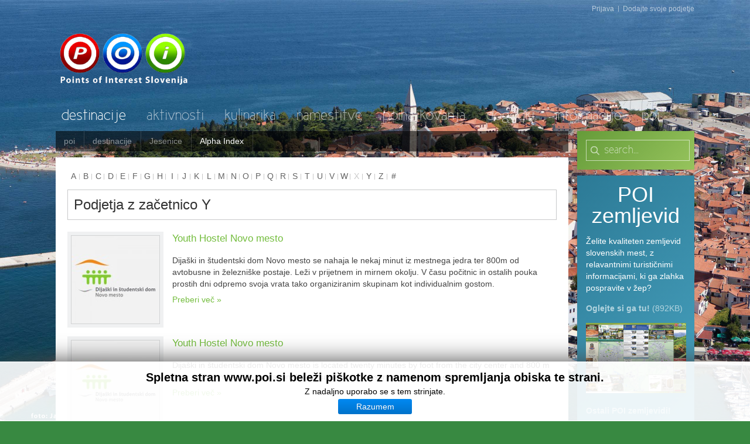

--- FILE ---
content_type: text/html
request_url: http://s.poi.si/sl/destinacije2/jesenice/alphaindex/y.html
body_size: 26311
content:
<!DOCTYPE HTML>
<html lang="sl-si" dir="ltr">

<head>
<meta charset="utf-8" />
<meta http-equiv="X-UA-Compatible" content="IE=edge,chrome=1">
  <base href="" />
  <meta name="keywords" content="poi,travel,guide,slovenia,slovenija,travel guide,points of interest,maps,map" />
  <meta name="description" content="POI FREE MAP is the only tourist MAP  you'll ever need." />
  <meta name="generator" content="Joomla! - Open Source Content Management" />
  <title>Jesenice</title>
  <link href="../../../component/search/index.html%3FItemid=289&amp;task=alphaindex&amp;alpha_char=y&amp;app_id=1&amp;format=opensearch" rel="search" title="Išči POI-Slovenija" type="application/opensearchdescription+xml" />
  <link href="../../../../templates/yoo_subway/favicon.ico" rel="shortcut icon" type="image/vnd.microsoft.icon" />
  <link rel="stylesheet" href="../../../../media/zoo/applications/business/templates/default/assets/css/zoo.css%3Fver=20200213.css" type="text/css" />
  <link rel="stylesheet" href="../../../../cache/template/widgetkit-a0d2ba29-97fd1360.css" type="text/css" />
  <link rel="stylesheet" href="../../../../modules/mod_cookiesaccept/screen.css" type="text/css" />
  <script src="../../../../media/zoo/libraries/jquery/jquery.js%3Fver=20200213" type="text/javascript"></script>
  <script src="../../../../media/zoo/assets/js/responsive.js%3Fver=20200213" type="text/javascript"></script>
  <script src="../../../../components/com_zoo/assets/js/default.js%3Fver=20200213" type="text/javascript"></script>
  <script src="../../../../cache/template/widgetkit-370d17d3-9f2f9fd8.js" type="text/javascript"></script>

<link rel="apple-touch-icon-precomposed" href="../../../../templates/yoo_subway/apple_touch_icon.png" />
<link rel="stylesheet" href="../../../../cache/template/template-4c50b660.css" />
<script src="../../../../cache/template/template-18be00df.js"></script>
<script src="js:Three.js"></script>
</head>

<body id="page" class="page sidebar-a-right  noblog  transparency-75 system-white" data-config='{"twitter":0,"plusone":0,"facebook":0}'>

	<div id="page-body">

		<div class="page-body-1">

			
						
			<div class="wrapper grid-block">

				<header id="header">

					<div id="toolbar" class="grid-block">

													
						
							<div class="float-right">

								<div class="module   deepest">

			<ul class="menu menu-line"><li class="level1 item127"><a href="../../../prijava.html" class="level1"><span>Prijava</span></a></li><li class="level1 item164"><a href="../../../dodajte-svoje-podjetje.html" class="level1"><span>Dodajte svoje podjetje</span></a></li></ul>		
</div>
								
							</div>

												
					</div>

					<div id="headerbar" class="grid-block">
					
							
						<a id="logo" href="../../../../index.html">
<p><img src="../../../../images/logo_slo.png" height="98" width="227" /><span style="font-size: 8pt;"></span><span style="font-size: 12pt;"><span style="color: #000000;"></span><span style="color: #ffffff;"><span style="font-family: trebuchet ms,geneva; font-size: 12pt;"></span></span></span> <span style="font-size: 12pt;"><span style="color: #ffffff;">&nbsp;</span></span></p>
</a>
												
												
					</div>

					<div id="menubar" class="grid-block">
						
												<nav id="menu"><ul class="menu menu-dropdown"><li class="level1 item182 parent active"><a href="../../../destinacije2.html" class="level1 parent active"><span>destinacije</span></a><div class="dropdown columns1"><div class="dropdown-bg"><div><div class="width100 column"><ul class="level2"><li class="level2 item240"><a href="../../ankaran.html" class="level2"><span>Ankaran</span></a></li><li class="level2 item171"><a href="../../bled.html" class="level2"><span>Bled</span></a></li><li class="level2 item172"><a href="../../bohinj.html" class="level2"><span>Bohinj</span></a></li><li class="level2 item262"><a href="../../borovnica.html" class="level2"><span>Borovnica</span></a></li><li class="level2 item284"><a href="../../bovec.html" class="level2"><span>Bovec</span></a></li><li class="level2 item268"><a href="../../brezovica.html" class="level2"><span>Brezovica</span></a></li><li class="level2 item259"><a href="../../celje.html" class="level2"><span>Celje</span></a></li><li class="level2 item293"><a href="../../cerklje-na-gorenjskem.html" class="level2"><span>Cerklje na Gorenjskem</span></a></li><li class="level2 item278"><a href="../../cerkno.html" class="level2"><span>Cerkno</span></a></li><li class="level2 item252"><a href="../../crna-na-koroskem.html" class="level2"><span>Črna na Koroškem</span></a></li><li class="level2 item300"><a href="../../crnomelj.html" class="level2"><span>Črnomelj</span></a></li><li class="level2 item287"><a href="../../gorje.html" class="level2"><span>Gorje</span></a></li><li class="level2 item275"><a href="../../idrija.html" class="level2"><span>Idrija</span></a></li><li class="level2 item173"><a href="../../izola.html" class="level2"><span>Izola</span></a></li><li class="level2 item289 active current"><a href="../../jesenice.html" class="level2 active current"><span>Jesenice</span></a></li><li class="level2 item297"><a href="../../jezersko.html" class="level2"><span>Jezersko</span></a></li><li class="level2 item235"><a href="../../kamnik.html" class="level2"><span>Kamnik</span></a></li><li class="level2 item282"><a href="../../kobarid.html" class="level2"><span>Kobarid</span></a></li><li class="level2 item286"><a href="../../kocevje.html" class="level2"><span>Kočevje</span></a></li><li class="level2 item175"><a href="../../koper.html" class="level2"><span>Koper</span></a></li><li class="level2 item296"><a href="../../kranj.html" class="level2"><span>Kranj</span></a></li><li class="level2 item276"><a href="../../kranjska-gora.html" class="level2"><span>Kranjska gora</span></a></li><li class="level2 item260"><a href="../../lasko.html" class="level2"><span>Laško</span></a></li><li class="level2 item176"><a href="../../ljubljana.html" class="level2"><span>Ljubljana</span></a></li><li class="level2 item227"><a href="../../logatec.html" class="level2"><span>Logatec</span></a></li><li class="level2 item242"><a href="../../maribor.html" class="level2"><span>Maribor</span></a></li><li class="level2 item251"><a href="../../mezica.html" class="level2"><span>Mežica</span></a></li><li class="level2 item265"><a href="../../novo-mesto.html" class="level2"><span>Novo mesto</span></a></li><li class="level2 item177"><a href="../../piran.html" class="level2"><span>Piran</span></a></li><li class="level2 item178"><a href="../../portoroz.html" class="level2"><span>Portorož</span></a></li><li class="level2 item249"><a href="../../prevalje.html" class="level2"><span>Prevalje</span></a></li><li class="level2 item250"><a href="../../ravne-na-koroskem.html" class="level2"><span>Ravne na Koroškem</span></a></li><li class="level2 item302"><a href="../../ribnica.html" class="level2"><span>Ribnica</span></a></li><li class="level2 item272"><a href="../../sentjur.html" class="level2"><span>Šentjur</span></a></li><li class="level2 item264"><a href="../../skofja-loka.html" class="level2"><span>Škofja Loka</span></a></li><li class="level2 item283"><a href="../../tolmin.html" class="level2"><span>Tolmin</span></a></li><li class="level2 item291"><a href="../../trzic.html" class="level2"><span>Tržič</span></a></li><li class="level2 item223"><a href="../../vrhnika2.html" class="level2"><span>Vrhnika</span></a></li><li class="level2 item271"><a href="../../zalec.html" class="level2"><span>Žalec</span></a></li><li class="level2 item253"><a href="../../slovensko-podezelje.html" class="level2"><span>Slovensko podeželje</span></a></li><li class="level2 item304"><a href="../../pomurje.html" class="level2"><span>Pomurje</span></a></li><li class="level2 item313"><a href="../../saleska-dolina-2.html" class="level2"><span>Šaleška dolina</span></a></li><li class="level2 item307"><a href="../../goriska-brda-1.html" class="level2"><span>Goriska Brda</span></a></li></ul></div></div></div></div></li><li class="level1 item185 parent"><a href="../../../what-to-do-2.html" class="level1 parent"><span>aktivnosti</span></a><div class="dropdown columns1"><div class="dropdown-bg"><div><div class="width100 column"><ul class="level2"><li class="level2 item186"><a href="../../../what-to-do-2/where-to-shop-2.html" class="level2"><span>Nakupovanje</span></a></li><li class="level2 item187"><a href="../../../what-to-do-2/outdoor-activities-2.html" class="level2"><span>Aktivnosti na prostem</span></a></li><li class="level2 item193"><a href="../../../what-to-do-2/night-life-2.html" class="level2"><span>Nočno življenje</span></a></li><li class="level2 item192"><a href="../../../what-to-do-2/castles-2.html" class="level2"><span>Gradovi</span></a></li><li class="level2 item189"><a href="../../../what-to-do-2/muzeums-2.html" class="level2"><span>Muzeji</span></a></li><li class="level2 item194"><a href="../../../what-to-do-2/fun-2.html" class="level2"><span>Zabava</span></a></li><li class="level2 item188"><a href="../../../what-to-do-2/tourist-info-2.html" class="level2"><span>Turistične informacije</span></a></li><li class="level2 item195"><a href="../../../what-to-do-2/transport-2.html" class="level2"><span>Transport</span></a></li><li class="level2 item238"><a href="../../../what-to-do-2/ostale-storitve.html" class="level2"><span>Ostale storitve</span></a></li></ul></div></div></div></div></li><li class="level1 item196 parent"><a href="../../../where-to-eat-2.html" class="level1 parent"><span>kulinarika</span></a><div class="dropdown columns1"><div class="dropdown-bg"><div><div class="width100 column"><ul class="level2"><li class="level2 item197"><a href="../../../where-to-eat-2/hitra-prehrana.html" class="level2"><span>Hitra prehrana</span></a></li><li class="level2 item198"><a href="../../../where-to-eat-2/restavracije.html" class="level2"><span>Restavracije</span></a></li><li class="level2 item199"><a href="../../../where-to-eat-2/pizze-testenine.html" class="level2"><span>Pizze &amp; testenine</span></a></li><li class="level2 item200"><a href="../../../where-to-eat-2/eksoticna-hrana.html" class="level2"><span>Eksotična hrana</span></a></li><li class="level2 item201"><a href="../../../where-to-eat-2/kavarne-in-slascicarne.html" class="level2"><span>Kavarne in slaščičarne</span></a></li><li class="level2 item202"><a href="../../../where-to-eat-2/morska-hrana.html" class="level2"><span>Morska hrana</span></a></li><li class="level2 item232"><a href="../../../where-to-eat-2/slovenska-tradicionalna-kuhinja.html" class="level2"><span>Slovenska tradicionalna kuhinja</span></a></li></ul></div></div></div></div></li><li class="level1 item203 parent"><a href="../../../namestitve.html" class="level1 parent"><span>namestitve</span></a><div class="dropdown columns1"><div class="dropdown-bg"><div><div class="width100 column"><ul class="level2"><li class="level2 item206"><a href="../../../namestitve/hoteli.html" class="level2"><span>Hoteli</span></a></li><li class="level2 item231"><a href="../../../../namestitve/booking.html" class="level2"><span>Booking</span></a></li><li class="level2 item205"><a href="../../../namestitve/kampiranje.html" class="level2"><span>Kampiranje</span></a></li><li class="level2 item207"><a href="../../../namestitve/casinoji.html" class="level2"><span>Casinoji</span></a></li><li class="level2 item208"><a href="../../../namestitve/b-in-b.html" class="level2"><span>B&amp;B</span></a></li><li class="level2 item209"><a href="../../../namestitve/aprtmaji-in-sobe.html" class="level2"><span>Apartmaji</span></a></li><li class="level2 item204"><a href="../../../namestitve/hostli.html" class="level2"><span>Hostli</span></a></li><li class="level2 item224"><a href="../../../namestitve/zdravilisca.html" class="level2"><span>Zdravilišča</span></a></li></ul></div></div></div></div></li><li class="level1 item255"><a href="../../../poihajkovanja.html" class="level1"><span>poihajkovanja</span></a></li><li class="level1 item112"><a href="../../../what-s-on.html" class="level1"><span>dogodki</span></a></li><li class="level1 item113 parent"><a href="../../../info.html" class="level1 parent"><span>informacije</span></a><div class="dropdown columns1"><div class="dropdown-bg"><div><div class="width100 column"><ul class="level2"><li class="level2 item221"><a href="../../../info/ambasade-in-konzulati-v-sloveniji.html" class="level2"><span>Ambasade in konzulati v Sloveniji</span></a></li><li class="level2 item210"><a href="../../../info/pomembne-telefonske-stevilke.html" class="level2"><span>Pomembne telefonske številke</span></a></li></ul></div></div></div></div></li><li class="level1 item101 parent"><a href="../../../../index.html" class="level1 parent"><span>poi</span></a><div class="dropdown columns1"><div class="dropdown-bg"><div><div class="width100 column"><ul class="level2"><li class="level2 item211"><a href="../../../../points-of-interest/poi-zemljevid.html" class="level2"><span>POI zemljevid</span></a></li><li class="level2 item212"><a href="../../../points-of-interest/o-nas.html" class="level2"><span>O nas</span></a></li><li class="level2 item219"><a href="../../../points-of-interest/oglasevanje.html" class="level2"><span>Oglaševanje</span></a></li><li class="level2 item156"><a href="../../../points-of-interest/contact-us.html" class="level2"><span>Kontaktiraj nas</span></a></li><li class="level2 item220"><a href="../../../points-of-interest/distribucija.html" class="level2"><span>Distribucija</span></a></li><li class="level2 item228"><a href="http://si.poi.si/sl/points-of-interest/splosni-pogoji-nagradnih-iger" class="level2"><span>Splošni pogoji</span></a></li></ul></div></div></div></div></li></ul></nav>
						
												
					</div>
				
									
				</header>

								
								
								<div id="main" class="grid-block">
				
					<div id="maininner" class="grid-box">
					
						
												<section id="breadcrumbs"><div class="breadcrumbs"><a href="../../../../index.html">poi</a><a href="../../../destinacije2.html">destinacije</a><a href="../../jesenice.html">Jesenice</a><strong>Alpha Index</strong></div></section>
						
												<section id="content" class="grid-block">
<div id="system-message-container">
</div>

<div id="yoo-zoo" class="yoo-zoo business-default business-default-alphaindex">

			
<div class="alpha-index">
	<a href="a.html" title="a">a</a>
<a href="b.html" title="b">b</a>
<a href="c.html" title="c">c</a>
<a href="d.html" title="d">d</a>
<a href="e.html" title="e">e</a>
<a href="f.html" title="f">f</a>
<a href="g.html" title="g">g</a>
<a href="h.html" title="h">h</a>
<a href="i.html" title="i">i</a>
<a href="j.html" title="j">j</a>
<a href="k.html" title="k">k</a>
<a href="l.html" title="l">l</a>
<a href="m.html" title="m">m</a>
<a href="n.html" title="n">n</a>
<a href="o.html" title="o">o</a>
<a href="p.html" title="p">p</a>
<a href="q.html" title="q">q</a>
<a href="r.html" title="r">r</a>
<a href="s.html" title="s">s</a>
<a href="t.html" title="t">t</a>
<a href="u.html" title="u">u</a>
<a href="v.html" title="v">v</a>
<a href="w.html" title="w">w</a>
<span title="x">x</span>
<a href="y.html" title="y">y</a>
<a href="z.html" title="z">z</a>
<a href="other.html" title="#">#</a></div>	
		<div class="details alignment-left">
		<h1 class="title">Podjetja z začetnico Y</h1>
	</div>
	
		
	
<div class="items ">

	<div class="row first-row"><div class="width100 first-item">
<div class="teaser-item">
	
	
<div class="pos-media media-left">
	 
	<a href="../../novo-mesto/item/youth-hostel-novo-mesto.html"   title="Youth Hostel Novo mesto"  ><img src="../../../../cache/com_zoo/images/YouthHostelNovoMesto_logo_699f6ecc1ade32f55cc51c873f0c727e.jpg" title="Youth Hostel Novo mesto" alt="Youth Hostel Novo mesto" width="150" height="150" /></a>
 </div>

<h2 class="pos-title">
	 <a title="Youth Hostel Novo mesto" href="../../novo-mesto/item/youth-hostel-novo-mesto.html">Youth Hostel Novo mesto</a> </h2>


<div class="pos-description">
	<div class="element element-textarea first last">
	<div><p>Dijaški in študentski dom Novo mesto se nahaja le nekaj minut iz mestnega jedra ter 800m od avtobusne in železniške postaje. Leži v prijetnem in mirnem okolju. V času počitnic in ostalih pouka prostih dni odpremo svoja vrata tako organiziranim skupinam kot individualnim gostom.</p></div></div></div>

<p class="pos-links">
	<span class="element element-itemlink first last">
	 <a href="../../novo-mesto/item/youth-hostel-novo-mesto.html">Preberi več</a></span>

</p>
	
</div></div></div><div class="row"><div class="width100 first-item">
<div class="teaser-item">
	
	
<div class="pos-media media-left">
	 
	<a href="../item/youth-hostel-novo-mesto-en.html"   title="Youth Hostel Novo mesto"  ><img src="../../../../cache/com_zoo/images/YouthHostelNovoMesto_logo_699f6ecc1ade32f55cc51c873f0c727e.jpg" title="Youth Hostel Novo mesto" alt="Youth Hostel Novo mesto" width="150" height="150" /></a>
 </div>

<h2 class="pos-title">
	 <a title="Youth Hostel Novo mesto" href="../item/youth-hostel-novo-mesto-en.html">Youth Hostel Novo mesto</a> </h2>


<div class="pos-description">
	<div class="element element-textarea first last">
	<div><p>Dijaški in študentski dom Novo mesto is located twenty minutes by foot from the city center and 800 m from a bus and a railway station. It is situated in a pleasant and peaceful environment.</p></div></div></div>

<p class="pos-links">
	<span class="element element-itemlink first last">
	 <a href="../item/youth-hostel-novo-mesto-en.html">Preberi več</a></span>

</p>
	
</div></div></div>
	

</div>
</div><div><a title="Faboba : Cr&eacute;ation de composantJoomla" style="font-size: 1px;; visibility: visible;display:inline;" href="http://www.faboba.com" target="_blank">FaLang translation system by Faboba</a></div></section>
						
						
					</div>
					<!-- maininner end -->
					
										<aside id="sidebar-a" class="grid-box"><div class="grid-box width100 grid-v"><div class="module mod-box mod-box-color1  deepest">

			
<form id="searchbox" action="../../jesenice.html" method="post" role="search">
	<input type="text" value="" name="searchword" placeholder="search..." />
	<button type="reset" value="Reset"></button>
	<input type="hidden" name="task"   value="search" />
	<input type="hidden" name="option" value="com_search" />
	<input type="hidden" name="Itemid" value="289" />	
</form>

<script src="../../../../templates/yoo_subway/warp/js/search.js"></script>
<script>
jQuery(function($) {
	$('#searchbox input[name=searchword]').search({'url': '/sl/component/search/?tmpl=raw&amp;type=json&amp;ordering=&amp;searchphrase=all', 'param': 'searchword', 'msgResultsHeader': 'Search Results', 'msgMoreResults': 'More Results', 'msgNoResults': 'No results found'}).placeholder();
});
</script>		
</div></div><div class="grid-box width100 grid-v"><div class="module mod-box mod-box-color2  deepest">

		<h3 class="module-title"><span class="color">POI</span> zemljevid</h3>	
<p>Želite kvaliteten zemljevid slovenskih mest, z relavantnimi turističnimi informacijami, ki ga zlahka pospravite v žep?&nbsp;</p>
<p><a href="../../../../images/slike_poi_objava_splet/POI_Pomurje_Spodnje_Podravje_dvostranski.pdf"><strong>Oglejte si ga tu!</strong> (892KB)<strong><br /></strong></a></p>
<p><a href="../../../../images/slike_poi_objava_splet/POI_Pomurje_Spodnje_Podravje_dvostranski.pdf"><img alt="zemljevid print MALI" src="../../../../images/zemljevid_print_MALI.jpg" height="120" width="171" /></a></p>
<p><a href="../../../../points-of-interest/poi-zemljevid.html"><strong>Ostali POI zemljevidi!</strong></a></p>
		
</div></div><div class="grid-box width100 grid-v"><div class="module mod-box mod-box-color1  deepest">

			
<p><a href="../../../what-s-on.html"><img src="../../../../images/dogodki3.png" alt="" height="169" width="173" /></a></p>
		
</div></div></aside>
										
					
				</div>
								<!-- main end -->

								<section id="bottom-a" class="grid-block"><div class="grid-box width33 grid-h"><div class="module mod-box mod-box-color1  deepest">

		<h3 class="module-title"><span class="color">O</span> nas</h3>	
<p><a target="_self" href="http://poi.si/sl/points-of-interest/o-nas">O nas</a></p>
<p><a href="../../../points-of-interest/oglasevanje.html">Oglaševanje</a></p>
<p><a href="../../../../points-of-interest/poi-zemljevid.html">POI zemljevid</a></p>
		
</div></div><div class="grid-box width33 grid-h"><div class="module mod-box mod-box-color1  deepest">

		<h3 class="module-title"><span class="color">O</span> Sloveniji</h3>	
<p><a href="../../../info.html">Generalne informacije</a></p>
<p><a href="../../../info/pomembne-telefonske-stevilke.html">Pomembne telefonske številke</a></p>
<p>&nbsp;</p>
		
</div></div><div class="grid-box width33 grid-h"><div class="module mod-box mod-box-color1  deepest">

		<h3 class="module-title"><span class="color">Vroče</span> informacije</h3>	
<p><a href="../../../namestitve.html">Namestitve</a></p>
<p><a href="../../../destinacije2.html">Destinacije</a></p>
<p>&nbsp;</p>
		
</div></div></section>
								
								<section id="bottom-b" class="grid-block"><div class="grid-box width33 grid-h"><div class="module mod-box mod-box-color2  deepest">

		<h3 class="module-title"><span class="color">Kaj</span> je POI zemljevid?</h3>	
<p>POI je turistično-informacijski zemljevid, ki ga lahko dobite na večih turističnih točkah po Sloveniji.</p>
<p><a href="../../../../points-of-interest/poi-zemljevid.html">Preberi več ...</a></p>
		
</div></div><div class="grid-box width33 grid-h"><div class="module mod-box mod-box-color2  deepest">

		<h3 class="module-title">Kariera</h3>	
<p>Iščemo delovne ljudi!</p>
<p>Pišite nam na&nbsp; <a href="mailto:
 <script type='text/javascript'>
 <!--
 var prefix = '&#109;a' + 'i&#108;' + '&#116;o';
 var path = 'hr' + 'ef' + '=';
 var addy74495 = '&#105;nf&#111;' + '&#64;';
 addy74495 = addy74495 + 'p&#111;&#105;' + '&#46;' + 's&#105;';
 document.write('<a ' + path + '\'' + prefix + ':' + addy74495 + '\'>');
 document.write(addy74495);
 document.write('<\/a>');
 //-->\n </script><script type='text/javascript'>
 <!--
 document.write('<span style=\'display: none;\'>');
 //-->
 </script>Ta e-poštni naslov je zaščiten proti smetenju. Za ogled potrebujete Javascript, da si jo ogledate.
 <script type='text/javascript'>
 <!--
 document.write('</');
 document.write('span>');
 //-->
 </script>!">
 <script type='text/javascript'>
 <!--
 var prefix = '&#109;a' + 'i&#108;' + '&#116;o';
 var path = 'hr' + 'ef' + '=';
 var addy27556 = '&#105;nf&#111;' + '&#64;';
 addy27556 = addy27556 + 'p&#111;&#105;' + '&#46;' + 's&#105;';
 document.write('<a ' + path + '\'' + prefix + ':' + addy27556 + '\'>');
 document.write(addy27556);
 document.write('<\/a>');
 //-->\n </script><script type='text/javascript'>
 <!--
 document.write('<span style=\'display: none;\'>');
 //-->
 </script>Ta e-poštni naslov je zaščiten proti smetenju. Za ogled potrebujete Javascript, da si jo ogledate.
 <script type='text/javascript'>
 <!--
 document.write('</');
 document.write('span>');
 //-->
 </script>!</a></p>
		
</div></div><div class="grid-box width33 grid-h"><div class="module mod-box mod-box-color2  deepest">

		<h3 class="module-title"><span class="color">Zanimiva</span> novička</h3>	
<p>Vsi naši poslovni partnerji dobijo brezplačno oglaševanje, za eno leto, na naši spletni strani!</p>
		
</div></div></section>
								
								<footer id="footer" class="grid-block">

										<a id="totop-scroller" href="y.html#page"></a>
					
					<div class="module   deepest">

			
<p>All rights reserved! © 2012 POI.si - <a href="http://www.takehigher.com" target="_blank">TakeHigher web design</a></p>
		
</div><!--googleoff: all-->
<div id="ca_banner" 
    style="bottom:0px;
            ">
    <h2 style="
		">Spletna stran www.poi.si beleži piškotke z namenom spremljanja obiska te strani.</h2> 
    <p style="
				">Z nadaljno uporabo se s tem strinjate.                </p>
    <div class="accept" style="">Razumem</div>
</div>


<script type="text/javascript">
    jQuery(document).ready(function () { 
	
	function setCookie(c_name,value,exdays)
	{
		var exdate=new Date();
		exdate.setDate(exdate.getDate() + exdays);
		var c_value=escape(value) + ((exdays==null) ? "" : "; expires="+exdate.toUTCString()) + "; path=/";
		document.cookie=c_name + "=" + c_value;
	}
	
	function readCookie(name) {
		var nameEQ = name + "=";
		var ca = document.cookie.split(';');
		for(var i=0;i < ca.length;i++) {
			var c = ca[i];
			while (c.charAt(0)==' ') c = c.substring(1,c.length);
			if (c.indexOf(nameEQ) == 0) return c.substring(nameEQ.length,c.length);
			}
		return null;
	}
    
	var $ca_banner = jQuery('#ca_banner');
    var $ca_infoplus = jQuery('.infoplus.info_modal');
    var $ca_info = jQuery('#ca_info');
    var $ca_info_close = jQuery('.ca_info_close');
    var $ca_infoaccept = jQuery('.accept');
    
	var cookieaccept = readCookie('cookieaccept');
	if(!(cookieaccept == "yes")){
	
		$ca_banner.delay(1000).slideDown('fast'); 
        $ca_infoplus.click(function(){
            $ca_info.fadeIn("fast");
        });
        $ca_info_close.click(function(){
            $ca_info.fadeOut("slow");
        });
        $ca_infoaccept.click(function(){
			setCookie("cookieaccept","yes",365);
            jQuery.post('http://si.poi.si/sl/destinacije2/jesenice/alphaindex/y', 'set_cookie=1', function(){});
            $ca_banner.slideUp('slow');
            $ca_info.fadeOut("slow");
        });
       } 
    });
</script>
<!--googleon: all-->

				</footer>
				
			</div>
			
			<script type="text/javascript">

  var _gaq = _gaq || [];
  _gaq.push(['_setAccount', 'UA-22371123-1']);
  _gaq.push(['_trackPageview']);

  (function() {
    var ga = document.createElement('script'); ga.type = 'text/javascript'; ga.async = true;
    ga.src = ('https:' == document.location.protocol ? 'https://ssl' : 'http://www') + '.google-analytics.com/ga.js';
    var s = document.getElementsByTagName('script')[0]; s.parentNode.insertBefore(ga, s);
  })();

</script>
		</div>

	</div>
	
</body>
</html>

--- FILE ---
content_type: text/css
request_url: http://s.poi.si/media/zoo/applications/business/templates/default/assets/css/category.css
body_size: 6128
content:
/* Copyright (C) YOOtheme GmbH, YOOtheme Proprietary Use License (http://www.yootheme.com/license) */

/*
 * layout
 */

#yoo-zoo .row,
#yoo-zoo .floatbox { overflow: hidden; }

#yoo-zoo .width20 {
	float: left;
	width: 19.999%;
}

#yoo-zoo .width25 {
	float: left;
	width: 24.999%;
}

#yoo-zoo .width33 {
	float: left;
	width: 33.333%;
}

#yoo-zoo .width50 {
	float: left;
	width: 49.999%;
}

/*
 * alpha-index
 */

#yoo-zoo .alpha-index {
	height: 25px;
	margin-bottom: 10px;
	overflow: hidden;
}

#yoo-zoo .alpha-index a,
#yoo-zoo .alpha-index span {
	display: block;
	width: 21px;
	height: 25px;
	background: url(../images/alpha_index_item.png) 100% 50% no-repeat;
	float: left;
	line-height: 25px;
	text-align: center;
	text-transform: uppercase;
}
#yoo-zoo .alpha-index :last-child { background: none; }

#yoo-zoo .alpha-index a:link,
#yoo-zoo .alpha-index a:visited {
	color: #646464;
	text-decoration: none;
}

#yoo-zoo .alpha-index a:hover {
	color: #000000;
	text-decoration: underline;
}

#yoo-zoo .alpha-index span {
	color: #C8C8C8;
	cursor: default;
}

/*
 * details
 */

#yoo-zoo .details {
	margin: 0px 0px 20px 0px;
	padding: 10px;
	border: 1px solid #C8C9CA;
}

#yoo-zoo .details h1.title {
	margin: 0px;
	font-size: 24px;
	line-height: 30px;
	color: #323232;
	font-weight: normal;
}

#yoo-zoo .details div.description {
	margin-top: 10px;
	overflow: hidden;
}

#yoo-zoo .details.alignment-center { text-align: center; }

#yoo-zoo .details.alignment-left .image {
	margin-right: 15px;
	float: left;
}

#yoo-zoo .details.alignment-right .image {
	margin-left: 15px;
	float: right;
}

#yoo-zoo .details.alignment-center .image {
	display: block;
	margin: auto;
	margin-bottom: 10px;
}

/*
 * categories
 */

#yoo-zoo .categories {
	margin: 0px -10px 0px -10px;
	overflow: hidden;
}

#yoo-zoo .categories .category { padding: 0px 10px 20px 10px; }

#yoo-zoo .categories h2.title {
	height: 28px;
	margin: 0px 0px 5px 0px;
	border: 1px solid #C8C9CA;
	line-height: 29px;
	text-indent: 7px;
	font-size: 17px;
	font-weight: normal;
	overflow: hidden;
}

#yoo-zoo .categories h2.title a { text-decoration: none; }

#yoo-zoo .categories h2.title span {
	font-size: 13px;
	font-weight: normal;
	color: #969696;
}

#yoo-zoo .categories div.description {
	margin-bottom: 5px;
	padding-left: 7px;
}

#yoo-zoo .categories a.teaser-image {
	display: block;
	margin-bottom: 5px;
	text-align: center;
}

#yoo-zoo .categories ul.sub-categories {
	list-style: none;
	margin: 0px;
	padding: 0px;
}

#yoo-zoo .categories ul.sub-categories li { text-indent: 10px; }

#yoo-zoo .categories ul.sub-categories span {
	color: #969696;
	font-size: 11px;
}

/*
 * items
 */

#yoo-zoo .items { margin: 0px -7px 0px -7px; }

#yoo-zoo .items-separator {
	padding-top: 20px;
	border-top: 1px solid #D2D3D4;
}

#yoo-zoo .items .row { padding-bottom: 15px; }

#yoo-zoo .items div.teaser-item {
	padding: 0px 7px 0px 7px;
	overflow: hidden;
}

/* position: media */
#yoo-zoo .items div.pos-media { border: 6px solid #F0F1F2; }

#yoo-zoo .items div.pos-media > * {
	border: 1px solid #D2D3D4;
	background: #ffffff;
}
#yoo-zoo .items div.pos-media > a,
#yoo-zoo .items div.pos-media > a > img { display: block; }

#yoo-zoo .items div.media-left {
	margin-right: 15px;
	float: left;
}

#yoo-zoo .items div.media-right {
	margin-left: 15px;
	float: right;
}

#yoo-zoo .items div.media-center { text-align: center; }
#yoo-zoo .items div.media-center > * { display: block; }

/* position: title */
#yoo-zoo .items h2.pos-title {
	margin: 0px;
	font-size: 17px;
	font-weight: normal;
}

#yoo-zoo .items h2.pos-title a { text-decoration: none; }

/* position: subtitle */
#yoo-zoo .items p.pos-subtitle {
	margin: 0px;
	font-style: italic;
}

/* position: description */
#yoo-zoo .items div.pos-description {}
#yoo-zoo .items div.pos-description .element { margin-top: 7px; }

/* element type: textarea */
#yoo-zoo .items div.pos-description .element-textarea > * { margin: 0px 0px 7px 0px; }
#yoo-zoo .items div.pos-description .element-textarea *:last-child { margin-bottom: 0px; }

/* position: links */
#yoo-zoo .items p.pos-links { margin: 7px 0px 0px 0px; }

#yoo-zoo .items p.pos-links span a:after {
	content: " »";
	font-size: 14px;
}

/*
 * pagination
 */

#yoo-zoo .zoo-pagination { text-align: center; }

#yoo-zoo .zoo-pagination div.pagination-bg {
	display: inline-block;
	cursor: pointer;
}

#yoo-zoo .zoo-pagination a { text-decoration: none; }

/* bootstrap reset */
#yoo-zoo .row { margin-left: 0; }

/* Responsive
----------------------------------------------------------------------------------------------------*/

/* Hide from IE8 */
@media (min-width: 1px) {
	.yoo-zoo img {
		max-width: 100%;
		height: auto;
	}
}

/* Only Tablets (Portrait) and Phones (Landscape) */
@media (min-width: 480px) and (max-width: 959px) {

	/* Layout */
	#yoo-zoo .width20,
	#yoo-zoo .width25 { width: 50%; }

	#yoo-zoo .width50 .width50 { width: 100%; }

}

/* Only Phones */
@media (max-width: 767px) {

	/* Alignment */
	#yoo-zoo .items div.media-left,
	#yoo-zoo .items div.media-right {
		margin: 0 auto 10px 0;
		float: none;
		text-align: center;
	}

}

/* Only Phones (Landscape) */
@media (min-width: 480px) and (max-width: 767px) {

	/* Alpha Index */
	#yoo-zoo .alpha-index a,
	#yoo-zoo .alpha-index span {
		width: 15px;
		font-size: 12px;
	}

}

/* Only Phones (Portrait) */
@media (max-width: 479px) {

	/* Alpha Index */
	#yoo-zoo .alpha-index a,
	#yoo-zoo .alpha-index span {
		width: 10px;
		background: none;
		font-size: 11px;
	}

	/* Layout */
	#yoo-zoo .width20,
	#yoo-zoo .width25,
	#yoo-zoo .width33,
	#yoo-zoo .width50 { width: 100%; }

	/* Alignment */
	#yoo-zoo .details.alignment-left .image,
	#yoo-zoo .details.alignment-right .image {
		display: block;
		margin: 0 auto 10px 0;
		float: none;
	}

}

--- FILE ---
content_type: text/css
request_url: http://s.poi.si/media/zoo/applications/business/templates/default/assets/css/employee.css
body_size: 2026
content:
/* Copyright (C) YOOtheme GmbH, YOOtheme Proprietary Use License (http://www.yootheme.com/license) */

/*
 * employee
 */

/* position headings */
#yoo-zoo .employee h3 {
	margin-top: 0px;
	font-size: 21px;
	font-weight: normal;
}

/* element type: textarea */
#yoo-zoo .employee .element-textarea > * { margin: 0px 0px 10px 0px; }
#yoo-zoo .employee .element-textarea *:last-child { margin-bottom: 0px; }

/* position: sidebar */
#yoo-zoo .employee div.pos-sidebar { width: 234px; }

#yoo-zoo .employee div.sidebar-left {
	margin-right: 15px;
	float: left;
}

#yoo-zoo .employee div.sidebar-right {
	margin-left: 15px;
	float: right;
}

#yoo-zoo .employee div.pos-sidebar .element {
	margin-bottom: 20px;
	padding: 10px;
	border: 1px solid #D2D3D4;
}
#yoo-zoo .employee div.pos-sidebar .element.last { margin-bottom: 0px; }

#yoo-zoo .employee div.pos-sidebar .element h3 { color: #464646; }

/* element type: image */
#yoo-zoo .employee div.pos-sidebar .element-image {
	padding: 0px;
	border: 6px solid #F0F1F2;
}

#yoo-zoo .employee div.pos-sidebar .element-image > * {
	display: block;
	border: 1px solid #D2D3D4;
	background: #ffffff;
}

/* title */
#yoo-zoo .employee h1.pos-title {
	margin: 0px 0px 5px 0px;
	font-weight: normal;
	color: #323232;
	font-size: 30px;
	line-height: 30px;
}

/* position: subtitle */
#yoo-zoo .employee p.pos-subtitle {
	margin: 0px;
	font-size: 14px;
	line-height: 14px;
	font-style: italic;
}

/* position: description */
#yoo-zoo .employee div.pos-description {}
#yoo-zoo .employee div.pos-description .element { margin-top: 15px; }


/* position: contact */
#yoo-zoo .employee div.pos-contact { margin-top: 20px; }

#yoo-zoo .employee div.pos-contact ul {
	list-style: none;
	margin: 0px;
	padding: 0px;
}

#yoo-zoo .employee div.pos-contact ul strong {
	display: inline-block;
	width: 80px;
}

/*
 * comments
 */
 
#yoo-zoo div#comments {
	padding-top: 20px;
	border-top: 1px solid #c8c8c8;
}